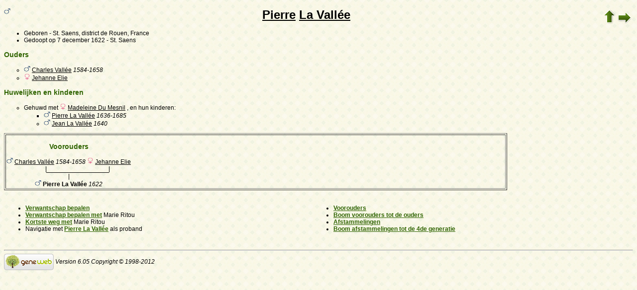

--- FILE ---
content_type: text/html; charset=utf-8
request_url: https://www-labs.iro.umontreal.ca/~vaucher/Genealogy/gw6.cgi?b=JVaucher;lang=nl;iz=347;escache=1653772705;i=342
body_size: 16422
content:
<!DOCTYPE html PUBLIC "-//W3C//DTD XHTML 1.1//EN" 
 "http://www.w3.org/TR/xhtml11/DTD/xhtml11.dtd">
<html xmlns="http://www.w3.org/1999/xhtml">
<head>
<!-- $Id: perso.txt, Template c v 6.05d 2012/06/02 12:00:00 ddr/dd Exp $ -->
<!-- copyright (c) 1998-2012 INRIA -->
<title>Pierre La Vallée</title>
<meta name="robots" content="none" />
<meta http-equiv="Content-Style-Type" content="text/css" />
<meta http-equiv="Content-Type" content="text/html; charset=utf-8" />
<link rel="shortcut icon" href="gw6.cgi?m=IM;v=/favicon_gwd.png" />
<style type="text/css">

/* Properties of all html pages. */
html 
{ 
background: url('gw6.cgi?m=IM;v=/gwback.jpg');
}

/* Properties of all html pages */
body, td, th, form, input, select, legend 
{
font-family: Arial;
font-size: 12px;
}

/* Properties of all html pages */
img
{
border: 0;
}

/* Properties to highlight words generated by GeneWeb. All pages.*/
.highlight 
{
color: #2f6400;
font-weight: bold;
}

.error
{
color: #9c1117;
}

.with_picto
{
background-repeat: no-repeat;
background-position: left center;
padding: 4px 4px 4px 20px;
}

.reference
{
font-size:80%;
font-style:italic;
}

/* Properties of the submit/OK/validate... button */
input[type=submit]
{
background-color : #6F8301;
border: medium none;
color:white;
font-weight:bold;
padding:2px 4px;
}

/* Simulate a select button */
div.select
{
display:inline-block;
position:relative;
border:1px solid #E7ED83;
background-color:#6F8301;
cursor:pointer;
z-index:1;
padding-right:5px;
padding-left:4px;
}

div.select > span
{
background-image:url(gw6.cgi?m=IM;v=/picto_fleche_blanche.png);
background-position:center right;
background-repeat:no-repeat;
padding-right:18px;
display:inline-block;
background-color:#6F8301;
color:white;
font-weight:bold;
text-align:left;
width:200px;
padding-top:6px;
padding-bottom:4px;
}

div.select ul
{
position:absolute;
display:none;
margin:0px;
padding:0px;
top:24px;
white-space:nowrap;
text-align:left;
background-color:white;
left:-1px;
border:1px solid #6F8301;
}

div.select ul li
{
margin:0;
line-height:20px;
list-style-type:none;
}

div.select ul li.title
{
background-color:#E7ED83;
padding-left:5px;
font-weight:bold;
}

div.select ul a
{
color:black;
display:block;
padding-left:5px;
padding-right:5px;
width:217px;
text-decoration:none;
}

div.select ul a 
{
color: #2F6400;
}

div.select ul a:hover 
{
text-decoration:underline;
}

div.select:hover 
{
border:1px solid #6F8301;
}

div.select:hover ul
{
display:block;
z-index:100;
}

/* Properties for the unvisited, visited and mouse over links. All pages. */
a:link.highlight 
{
color: #2f6400;
}

a:visited.highlight 
{
color: #2f6400;
}

a:hover.highlight 
{
color: #2f6400;
}

a:link.date 
{
text-decoration: none;
color: black;
background-color: transparent;
}

a:visited.date 
{
text-decoration: none;
color: black;
background-color: transparent;
}

a:hover.date 
{
text-decoration: none;
color: black;
background-color: transparent;
}

a:link
{
color: black;
}

/* Properties of the main title. All pages. */
h1
{
text-align: center; 
color: #303900;
}

/* Properties of the footer block. All pages. */
#footer
{
clear: both;
}

#footer hr
{ 
color: #e7edb3;
}

/* Properties of the title block. All pages. */
#title 
{ 
padding-top: 10px;
width: 100%;
background-color: #e7edb3;
}

/* Properties of the lang block. Page welcome.txt */
#lang 
{ 
/*text-align: center;*/
}

/* Properties of the logo block. Page welcome.txt */
#logo 
{
float: left;
width: 160px; 
}

/* Properties of the acces block. Page welcome.txt, perso.txt */
/* The border property is exported in the template            */
/* so that the acces menu is not visible if there             */
/* no password defined for wizard or friends                  */
#acces 
{
float: right; 
width: 160px; 
height: 65px;
margin-right: 10px;
text-align: center; 
}

#acces>ul
{
padding: 0px;
padding-top: 5px;
margin: 0px;
list-style-type: none;
}

/* Properties of the title in the acces block. Page welcome.txt */
#acces h3 
{
text-align: left; 
background-color: #6f8301; 
color: white; 
margin: 0;
}

/* Properties of the search block. Page welcome.txt */
#search 
{
width: 750px; 
border: solid 2px #6f8301;
text-align: left; 
margin-left: auto;
margin-right: auto;
}

/* Properties of the title in the search block. Page welcome.txt */
#search h3 
{
margin: 0; 
text-align: left; 
background-color: #6f8301; 
color: white;
}

/* Properties of the form in the search block. Page welcome.txt */
#search form
{
margin-top: 10px;
margin-left: 10px;
}

/* Display the "title and estate" search in  */
/* one line (search block). Page welcome.txt */
#form-titles div 
{
float: left; 
margin-right: 3px;
}

/* "title and estate" search in block search. Page welcome.txt */
#content fieldset 
{
border: 0;
}

/* Properties of the misc block. Page welcome.txt          */
/* Trick : to center easily this block, one must add the   */
/* following properties : align, margin-left, margin-right */
/* and the trick : overflow: auto.                         */
#misc
{
width: 750px; 
border: solid 2px #6f8301;
text-align: left; 
overflow: auto;
margin-left: auto;
margin-right: auto;
}

/* Properties of the title in the misc block. Page welcome.txt */
#misc h3 
{
margin: 0; 
text-align: left; 
background-color: #6f8301; 
color: white;
}

/* Properties of the tools block. Page welcome.txt         */
/* Trick : to center easily this block, one must add the   */
/* following properties : align, margin-left, margin-right */
/* and the trick : overflow: auto.                         */
#tools
{
width: 750px; 
border: solid 2px #6f8301;
text-align: left; 
overflow: auto;
margin-left: auto;
margin-right: auto;
}

/* Properties of the title in the tools block. Page welcome.txt */
#tools h3 
{
margin: 0; 
text-align: left; 
background-color: #6f8301; 
color: white;
}

/* Properties of the navigation block. Page perso.txt      */
/* Trick : to center easily this block, one must add the   */
/* following properties : align, margin-left, margin-right */
/* and the trick : overflow: auto.                         */
#navigation 
{
width: 750px; 
border: solid 2px #6f8301;
text-align: left; 
overflow: auto;
margin-left: auto;
margin-right: auto;
margin-top : 40px;
}

/* Properties of the title in the navigation block. Page perso.txt */
#navigation h3 
{
text-align: left; 
background-color: #6f8301; 
color: white; 
margin: 0;
}

/* list_left and list_right allow to display lists in 2 columns.     */
/* It's applied in the welcome.txt page: "other option" block and    */
/* in the perso.txt page: "navigation" block.                        */
/* width specify that this block is half of its parent's block and   */
/* float specify the position of the list (relative to the parents). */
/* The text-align property is inherited by the parent's block.       */
#list_left
{
width: 45%; 
float: left;
}

#list_right
{
width: 45%; 
float: right;
}

/* perso.txt page: "navigation" block. */
.li_left
{
width: 25%; 
float: left;
}

/* Affichage des arbres */
table hr 
{
border-top: solid 1px black;
border-left: 0;
border-right: 0;
border-bottom: 0;
margin:0;
}

hr.left 
{
margin-left:0;
margin-right: 50%;
width: 50%;
}

hr.right 
{
margin-left: 50%;
margin-right: 0;
width: 50%;
}

hr.full
{
margin-left: 0;
margin-right: 0;
}

/* Pyramide des âges */
.pyramid_year
{
font-style: italic;
}
.pyramid_nb
{
font-style: italic;
}

/* Listes ascendance */
/* sans parent */
li.noway
{
list-style-type: circle;
}
/* avec parents */
li.goway
{
list-style-type: disc;
}

/* liste descendance */
/* sans conjoint */
li.nospou
{
list-style-type: circle;
}
/* avec conjoint, sans descendance */
li.nodesc
{
list-style-type: disc
}
/* avec descendance */
li.desc
{
list-style-type: square;
}

/* Propositions de background dans certains menus */
.bg1
{
background-color: #FFC0C0;
}
.bg2
{
background-color: #FFFFC0;
}
.bg3
{
background-color: #C0FFC0;
}
.bg4
{
background-color: #C0FFFF;
}
.bg5
{
background-color: #C0C0FF;
}
.bg6
{
background-color: #FFC0FF;
}

/* Pour affichage ascendance par liste m=A;t=L */
li.male
{
list-style-type: square;
}
li.female
{
list-style-type: circle;
}
/* ... avec images */
li.male
{
list-style-image: url('gw6.cgi?m=IM;v=/male.png');
}
li.female
{
list-style-image: url('gw6.cgi?m=IM;v=/female.png');
}

/* Notes diverses */
li.folder
{
list-style-type: disc;
}
li.file
{
list-style-type: circle;
}
li.parent
{
list-style-type: disc;
}
/* ... avec images */
li.folder
{
list-style-image: url('gw6.cgi?m=IM;v=/folder.png');
}
li.file
{
list-style-image: url('gw6.cgi?m=IM;v=/file.png');
}
li.parent
{
list-style-image: url('gw6.cgi?m=IM;v=/left.png');
}

/* wiki */
#summary
{
border: ridge 3px #844404;
}
div.summary ul
{
padding-left: 0;
list-style-type: none
}
div.summary ul ul
{
padding-left: 1.618em
}
.subtitle
{
border-bottom: solid 1px #844404;
}
.found
{
color: black;
background-color: #afa;
font-weight:bold
}

/* perso.txt */
.marriage_perso > li 
{
margin-bottom: 15px;
}

/* lists and tree */
.ascends_table, .descends_table
{
border-width:1px;
border-style:solid;
border-collapse:collapse;
}

.ascends_table th, .ascends_table td,
.descends_table th, .descends_table td
{
border:1px solid black;
}

/* Properties of the relation page */
#rel_form_search, #rel_form_cousin, #rel_form_shortcut, #rel_mode, #rel_options
{
margin: 10px;
}

#rel_search_content, #rel_cousin_content
{
margin-left: 25px;
}

#rel_search 
{
float: left;
width:45%;
padding-right:10px;
border-right:1px solid #F0ECED;
}

#rel_form_search span
{
font-weight:bold;
}

#rel_search_title
{
font-weight:bold;
}

#rel_form_search ul
{
list-style-type: none;
margin:0;
padding:0;
}

#rel_cousin_title
{
font-weight:bold;
}

#rel_form_cousin span
{
font-weight:bold;
}

#rel_form_cousin select
{
}

#rel_form_shortcut span
{
font-weight:bold;
}

#rel_form_shortcut ul
{
list-style-type: none;
margin:0;
padding:0;
}

#rel_options
{
padding-top: 10px;
}

#rel_options span
{
font-weight:bold;
}

#rel_options ul
{
list-style-type: none;
margin:0;
padding:0;
}

#rel_mode span
{
font-weight:bold;
}

#rel_mode ul
{
list-style-type: none;
margin:0;
padding:0;
}

#rel_others
{
float:left;
width:45%;
padding-left:10px;
}

#rel_see_also ul
{
list-style-type: none;
margin:0;
padding:0;
}

/* tips */
div.tips {
padding:0px 0px 0px 50px;
min-height:50px;
background-color:#E7EDB3;
background-image:url('gw6.cgi?m=IM;v=/picto_ampoule.png');
background-position:5px center;
background-repeat: no-repeat;
margin-right:60px;
}

div.tips table {
height:50px;
margin:0;
color: #514549;
}

div.tips table td{
vertical-align:middle;
}

/* resultat de recherche */

table.display_search
{
border:2px solid #F0ECED;
}


</style>
<style type="text/css"><!--
--></style>
</head>

<body>

<div style="float: left">
<img src="gw6.cgi?m=IM;v=/male.png" title="M" width="13" height="13" style="border: none" alt="" /> </div>

<table style="float: right" border="0"><tr><td>
<a href="gw6.cgi?b=JVaucher;lang=nl;iz=347;escache=1757363843;"><img style="border-width: thin" alt="" title="^^" src="gw6.cgi?m=IM;v=/up.png" width="24" height="29" /></a>
<a href="gw6.cgi?b=JVaucher;lang=nl;iz=347;escache=1757363843;i=342;cgl=on"><img style="border-width: thin" src="gw6.cgi?m=IM;v=/right.png" width="29" height="24" alt="" title="zonder GeneWeb links" /></a>
</td></tr></table>

<h1 class="highlight" style="text-align: center">
<a href="gw6.cgi?b=JVaucher;lang=nl;iz=347;escache=1757363843;m=P;v=pierre">Pierre</a>
<a href="gw6.cgi?b=JVaucher;lang=nl;iz=347;escache=1757363843;m=N;v=la+vallee">La Vallée</a>
</h1>



<ul>
<li>Geboren - St. Saens, district de Rouen, France</li>
<li>Gedoopt <a href="gw6.cgi?b=JVaucher;lang=nl;iz=347;escache=1757363843;m=CAL;yg=1622;mg=12;dg=7;tg=1" class="date">op&nbsp;7&nbsp;december&nbsp;1622</a> - St. Saens</li>
</ul>


<h3 class="highlight">Ouders</h3>
<ul>
<li class="noway"><img src="gw6.cgi?m=IM;v=/male.png" title="M" width="13" height="13" style="border: none" alt="" /> <a href="gw6.cgi?b=JVaucher;lang=nl;iz=347;escache=1757363843;i=895">Charles Vallée</a>  <em><bdo dir="ltr">1584-1658</bdo></em></li>
<li class="noway"><img src="gw6.cgi?m=IM;v=/female.png" title="V" width="13" height="13" style="border: none" alt="" /> <a href="gw6.cgi?b=JVaucher;lang=nl;iz=347;escache=1757363843;i=896">Jehanne Elie</a> </li>
</ul>

<h3 class="highlight">Huwelijken en kinderen</h3>
<ul>
<li class="noway">Gehuwd met <img src="gw6.cgi?m=IM;v=/female.png" title="V" width="13" height="13" style="border: none" alt="" /> <a href="gw6.cgi?b=JVaucher;lang=nl;iz=347;escache=1757363843;i=343">Madeleine Du Mesnil</a> , en hun kinderen:
<ul>
<li class="desc"><img src="gw6.cgi?m=IM;v=/male.png" title="M" width="13" height="13" style="border: none" alt="" /> <a href="gw6.cgi?b=JVaucher;lang=nl;iz=347;escache=1757363843;i=344">Pierre La Vallée</a>  <em><bdo dir="ltr">1636-1685</bdo></em></li>
<li class="nospou"><img src="gw6.cgi?m=IM;v=/male.png" title="M" width="13" height="13" style="border: none" alt="" /> <a href="gw6.cgi?b=JVaucher;lang=nl;iz=347;escache=1757363843;i=345">Jean La Vallée</a>  <em><bdo dir="ltr">1640</bdo></em></li>
</ul>
</li>
</ul>

<div style="text-align: center"><table border="1" style="width: 80%">
<tr>
<td style="text-align: center;vertical-align: top">
<table border="0" cellspacing="0" cellpadding="0">
<tr>
<td colspan="7" style="text-align: center"><h3 class="highlight" id="ancestors">Voorouders</h3></td>
</tr>
<tr>
<td colspan="3" style="text-align: center"><img src="gw6.cgi?m=IM;v=/male.png" title="M" width="13" height="13" style="border: none" alt="" /> <a href="gw6.cgi?b=JVaucher;lang=nl;iz=347;escache=1757363843;i=895">Charles Vallée</a>  <em><bdo dir="ltr">1584-1658</bdo></em></td>
<td>&nbsp;</td>
<td colspan="3" style="text-align: center"><img src="gw6.cgi?m=IM;v=/female.png" title="V" width="13" height="13" style="border: none" alt="" /> <a href="gw6.cgi?b=JVaucher;lang=nl;iz=347;escache=1757363843;i=896">Jehanne Elie</a> </td>
</tr>
<tr>
<td colspan="3" style="text-align: center;">|</td>
<td>&nbsp;</td>
<td colspan="3" style="text-align: center;">|</td>
</tr>
<tr>
<td colspan="3" align="right">
<hr dir="ltr" width="50%" align="right" /></td>
<td><hr width="100%" /></td>
<td colspan="3" align="left">
<hr dir="ltr" width="50%" align="left" /></td>
</tr>
<tr>
<td colspan="7" style="text-align: center">|</td>
</tr>
<tr>
<td colspan="7" style="text-align: center"><img src="gw6.cgi?m=IM;v=/male.png" title="M" width="13" height="13" style="border: none" alt="" /> <b>Pierre La Vallée</b>  <em><bdo dir="ltr">1622</bdo></em></td>
</tr>
</table>
</td>
</tr>
</table></div>

﻿﻿﻿﻿﻿<table id="links" border="0" style="width: 100%">
<tr>
<td style="text-align: left">
<ul>
<li><a href="gw6.cgi?b=JVaucher;lang=nl;iz=347;escache=1757363843;m=R;i=342" class="highlight">Verwantschap bepalen</a></li>
<li><a href="gw6.cgi?b=JVaucher;lang=nl;iz=347;escache=1757363843;em=R;ei=342;m=NG;select=input;n=1;long=on;image=on;spouse=on;et=M" class="highlight">Verwantschap bepalen met</a> Marie Ritou</li>
<li><a href="gw6.cgi?b=JVaucher;lang=nl;iz=347;escache=1757363843;em=R;ei=342;m=NG;select=input;n=1;long=on;image=on;spouse=on;et=S" class="highlight">Kortste weg met</a> Marie Ritou</li>
<li>Navigatie met <a class="highlight" href="gw6.cgi?b=JVaucher;lang=nl;escache=1757363843;iz=342;i=342">Pierre La Vallée</a> als proband</li>
</ul>
</td>
<td style="text-align: left">
<ul>
<li><a href="gw6.cgi?b=JVaucher;lang=nl;iz=347;escache=1757363843;m=A;i=342"  class="highlight">Voorouders</a></li>
<li><a href="gw6.cgi?b=JVaucher;lang=nl;iz=347;escache=1757363843;m=A;i=342;siblings=on;notes=on;t=T;image=on;marriage=on;v=2" class="highlight">Boom voorouders tot de ouders</a></li>
<li><a href="gw6.cgi?b=JVaucher;lang=nl;iz=347;escache=1757363843;m=D;i=342" class="highlight">Afstammelingen</a></li>
<li><a href="gw6.cgi?b=JVaucher;lang=nl;iz=347;escache=1757363843;m=D;i=342;siblings=on;notes=on;t=T;image=on;v=4" class="highlight">Boom afstammelingen tot de 4de generatie</a></li>
</ul>
</td>
</tr>
</table>


<div id="footer">
<br />
<hr />
<div>
<em>
<a href="http://opensource.geneanet.org/projects/geneweb/" target="_blank">
<img src="gw6.cgi?m=IM;v=/logo_bas.png" 
style="vertical-align: middle; border: 0" 
alt="GeneWeb" title="GeneWeb" /></a> Version 6.05  Copyright &copy; 1998-2012 </em><br />
</div>
</div>
</body>
</html>